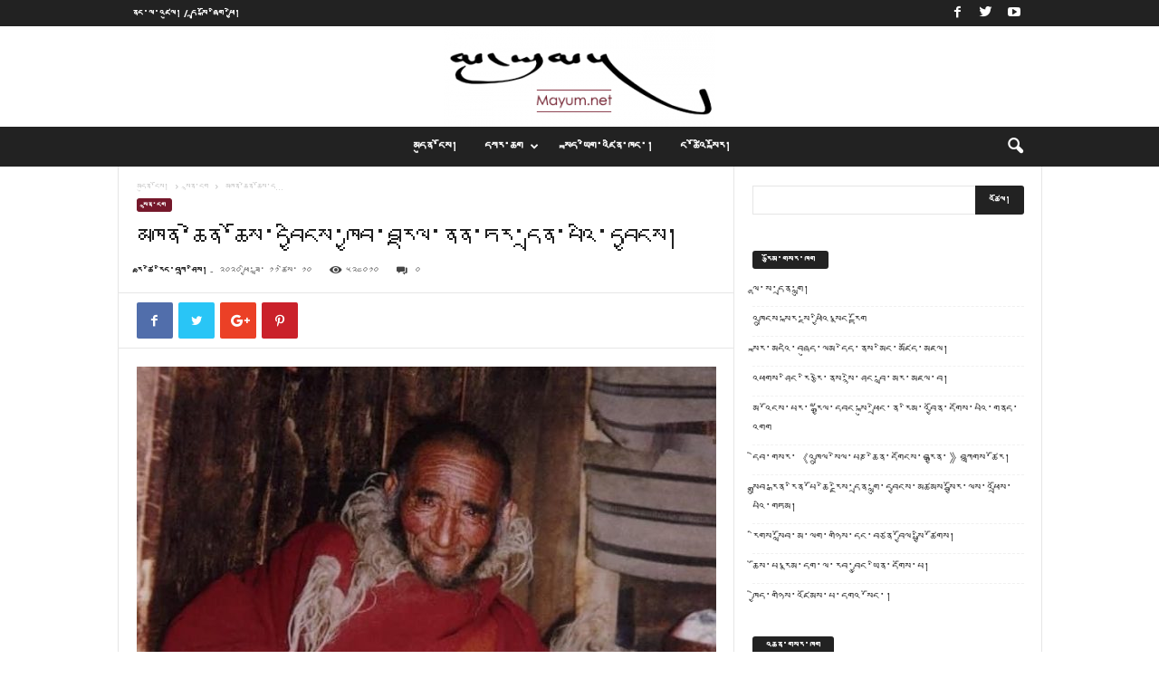

--- FILE ---
content_type: text/html; charset=UTF-8
request_url: http://www.mayum.net/?p=1746
body_size: 91502
content:
<!doctype html >
<!--[if IE 8]>    <html class="ie8" lang="en-AU"> <![endif]-->
<!--[if IE 9]>    <html class="ie9" lang="en-AU"> <![endif]-->
<!--[if gt IE 8]><!--> <html lang="en-AU"> <!--<![endif]-->
<head>
    <title>མཁན་ཆེན་ཆོས་དབྱིངས་ཁྱབ་བརྡལ་ནན་ཏར་དྲན་པའི་དབྱངས། | མ་ཡུམ།</title>
    <meta charset="UTF-8" />
    <meta name="viewport" content="width=device-width, initial-scale=1.0">
    <link rel="pingback" href="http://www.mayum.net/xmlrpc.php" />
    <meta property="og:image" content="http://www.mayum.net/wp-content/uploads/2020/11/Lama1.jpg" /><link rel='dns-prefetch' href='//fonts.googleapis.com' />
<link rel='dns-prefetch' href='//s.w.org' />
<link rel="alternate" type="application/rss+xml" title="མ་ཡུམ། &raquo; Feed" href="http://www.mayum.net/?feed=rss2" />
<link rel="alternate" type="application/rss+xml" title="མ་ཡུམ། &raquo; Comments Feed" href="http://www.mayum.net/?feed=comments-rss2" />
<link rel="alternate" type="application/rss+xml" title="མ་ཡུམ། &raquo; མཁན་ཆེན་ཆོས་དབྱིངས་ཁྱབ་བརྡལ་ནན་ཏར་དྲན་པའི་དབྱངས། Comments Feed" href="http://www.mayum.net/?feed=rss2&#038;p=1746" />
		<script type="text/javascript">
			window._wpemojiSettings = {"baseUrl":"https:\/\/s.w.org\/images\/core\/emoji\/2.3\/72x72\/","ext":".png","svgUrl":"https:\/\/s.w.org\/images\/core\/emoji\/2.3\/svg\/","svgExt":".svg","source":{"concatemoji":"http:\/\/www.mayum.net\/wp-includes\/js\/wp-emoji-release.min.js?ver=4.8.3"}};
			!function(a,b,c){function d(a){var b,c,d,e,f=String.fromCharCode;if(!k||!k.fillText)return!1;switch(k.clearRect(0,0,j.width,j.height),k.textBaseline="top",k.font="600 32px Arial",a){case"flag":return k.fillText(f(55356,56826,55356,56819),0,0),b=j.toDataURL(),k.clearRect(0,0,j.width,j.height),k.fillText(f(55356,56826,8203,55356,56819),0,0),c=j.toDataURL(),b!==c&&(k.clearRect(0,0,j.width,j.height),k.fillText(f(55356,57332,56128,56423,56128,56418,56128,56421,56128,56430,56128,56423,56128,56447),0,0),b=j.toDataURL(),k.clearRect(0,0,j.width,j.height),k.fillText(f(55356,57332,8203,56128,56423,8203,56128,56418,8203,56128,56421,8203,56128,56430,8203,56128,56423,8203,56128,56447),0,0),c=j.toDataURL(),b!==c);case"emoji4":return k.fillText(f(55358,56794,8205,9794,65039),0,0),d=j.toDataURL(),k.clearRect(0,0,j.width,j.height),k.fillText(f(55358,56794,8203,9794,65039),0,0),e=j.toDataURL(),d!==e}return!1}function e(a){var c=b.createElement("script");c.src=a,c.defer=c.type="text/javascript",b.getElementsByTagName("head")[0].appendChild(c)}var f,g,h,i,j=b.createElement("canvas"),k=j.getContext&&j.getContext("2d");for(i=Array("flag","emoji4"),c.supports={everything:!0,everythingExceptFlag:!0},h=0;h<i.length;h++)c.supports[i[h]]=d(i[h]),c.supports.everything=c.supports.everything&&c.supports[i[h]],"flag"!==i[h]&&(c.supports.everythingExceptFlag=c.supports.everythingExceptFlag&&c.supports[i[h]]);c.supports.everythingExceptFlag=c.supports.everythingExceptFlag&&!c.supports.flag,c.DOMReady=!1,c.readyCallback=function(){c.DOMReady=!0},c.supports.everything||(g=function(){c.readyCallback()},b.addEventListener?(b.addEventListener("DOMContentLoaded",g,!1),a.addEventListener("load",g,!1)):(a.attachEvent("onload",g),b.attachEvent("onreadystatechange",function(){"complete"===b.readyState&&c.readyCallback()})),f=c.source||{},f.concatemoji?e(f.concatemoji):f.wpemoji&&f.twemoji&&(e(f.twemoji),e(f.wpemoji)))}(window,document,window._wpemojiSettings);
		</script>
		<style type="text/css">
img.wp-smiley,
img.emoji {
	display: inline !important;
	border: none !important;
	box-shadow: none !important;
	height: 1em !important;
	width: 1em !important;
	margin: 0 .07em !important;
	vertical-align: -0.1em !important;
	background: none !important;
	padding: 0 !important;
}
</style>
<link rel='stylesheet' id='better-recent-comments-css'  href='http://www.mayum.net/wp-content/plugins/better-recent-comments/assets/css/better-recent-comments.min.css?ver=4.8.3' type='text/css' media='all' />
<link rel='stylesheet' id='rs-plugin-settings-css'  href='http://www.mayum.net/wp-content/plugins/revslider/public/assets/css/settings.css?ver=5.4.8' type='text/css' media='all' />
<style id='rs-plugin-settings-inline-css' type='text/css'>
.tp-caption a{color:#ff7302;text-shadow:none;-webkit-transition:all 0.2s ease-out;-moz-transition:all 0.2s ease-out;-o-transition:all 0.2s ease-out;-ms-transition:all 0.2s ease-out}.tp-caption a:hover{color:#ffa902}
</style>
<link rel='stylesheet' id='wpt-twitter-feed-css'  href='http://www.mayum.net/wp-content/plugins/wp-to-twitter/css/twitter-feed.css?ver=4.8.3' type='text/css' media='all' />
<link rel='stylesheet' id='google-fonts-style-css'  href='http://fonts.googleapis.com/css?family=Open+Sans%3A300%2C400%2C600%2C700%7CRoboto+Condensed%3A300%2C300italic%2C400%2C400italic%2C700%2C700italic&#038;ver=4.7' type='text/css' media='all' />
<link rel='stylesheet' id='js_composer_front-css'  href='http://www.mayum.net/wp-content/plugins/js_composer/assets/css/js_composer.min.css?ver=5.6' type='text/css' media='all' />
<link rel='stylesheet' id='td-theme-css'  href='http://www.mayum.net/wp-content/themes/Newsmag/style.css?ver=4.7' type='text/css' media='all' />
<script type='text/javascript'>
/* <![CDATA[ */
var SDT_DATA = {"ajaxurl":"http:\/\/www.mayum.net\/wp-admin\/admin-ajax.php","siteUrl":"http:\/\/www.mayum.net\/","pluginsUrl":"http:\/\/www.mayum.net\/wp-content\/plugins","isAdmin":""};
/* ]]> */
</script>
<script type='text/javascript' src='http://www.mayum.net/wp-includes/js/jquery/jquery.js?ver=1.12.4'></script>
<script type='text/javascript' src='http://www.mayum.net/wp-includes/js/jquery/jquery-migrate.min.js?ver=1.4.1'></script>
<script type='text/javascript' src='http://www.mayum.net/wp-content/plugins/revslider/public/assets/js/jquery.themepunch.tools.min.js?ver=5.4.8'></script>
<script type='text/javascript' src='http://www.mayum.net/wp-content/plugins/revslider/public/assets/js/jquery.themepunch.revolution.min.js?ver=5.4.8'></script>
<link rel='https://api.w.org/' href='http://www.mayum.net/index.php?rest_route=/' />
<link rel="EditURI" type="application/rsd+xml" title="RSD" href="http://www.mayum.net/xmlrpc.php?rsd" />
<link rel="wlwmanifest" type="application/wlwmanifest+xml" href="http://www.mayum.net/wp-includes/wlwmanifest.xml" /> 
<link rel='prev' title='སྲོག་ཆགས་ཀྱི་འཇིག་རྟེན་ལ་ཉུལ་བ། ༡ ཁའོ་ཨ་ལཱ།' href='http://www.mayum.net/?p=1719' />
<link rel='next' title='ལྷད་མེད་ནི་ཁྱོད་ཀྱི་རིན་ཐང་ཡིན།' href='http://www.mayum.net/?p=1753' />
<meta name="generator" content="WordPress 4.8.3" />
<link rel="canonical" href="http://www.mayum.net/?p=1746" />
<link rel='shortlink' href='http://www.mayum.net/?p=1746' />
<link rel="alternate" type="application/json+oembed" href="http://www.mayum.net/index.php?rest_route=%2Foembed%2F1.0%2Fembed&#038;url=http%3A%2F%2Fwww.mayum.net%2F%3Fp%3D1746" />
<link rel="alternate" type="text/xml+oembed" href="http://www.mayum.net/index.php?rest_route=%2Foembed%2F1.0%2Fembed&#038;url=http%3A%2F%2Fwww.mayum.net%2F%3Fp%3D1746&#038;format=xml" />
<!--[if lt IE 9]><script src="http://cdnjs.cloudflare.com/ajax/libs/html5shiv/3.7.3/html5shiv.js"></script><![endif]-->
    		<style type="text/css">.recentcomments a{display:inline !important;padding:0 !important;margin:0 !important;}</style>
		<meta name="generator" content="Powered by WPBakery Page Builder - drag and drop page builder for WordPress."/>
<!--[if lte IE 9]><link rel="stylesheet" type="text/css" href="http://www.mayum.net/wp-content/plugins/js_composer/assets/css/vc_lte_ie9.min.css" media="screen"><![endif]--><meta name="generator" content="Powered by Slider Revolution 5.4.8 - responsive, Mobile-Friendly Slider Plugin for WordPress with comfortable drag and drop interface." />

<!-- JS generated by theme -->

<script>
    
    

	    var tdBlocksArray = []; //here we store all the items for the current page

	    //td_block class - each ajax block uses a object of this class for requests
	    function tdBlock() {
		    this.id = '';
		    this.block_type = 1; //block type id (1-234 etc)
		    this.atts = '';
		    this.td_column_number = '';
		    this.td_current_page = 1; //
		    this.post_count = 0; //from wp
		    this.found_posts = 0; //from wp
		    this.max_num_pages = 0; //from wp
		    this.td_filter_value = ''; //current live filter value
		    this.is_ajax_running = false;
		    this.td_user_action = ''; // load more or infinite loader (used by the animation)
		    this.header_color = '';
		    this.ajax_pagination_infinite_stop = ''; //show load more at page x
	    }


        // td_js_generator - mini detector
        (function(){
            var htmlTag = document.getElementsByTagName("html")[0];

	        if ( navigator.userAgent.indexOf("MSIE 10.0") > -1 ) {
                htmlTag.className += ' ie10';
            }

            if ( !!navigator.userAgent.match(/Trident.*rv\:11\./) ) {
                htmlTag.className += ' ie11';
            }

	        if ( navigator.userAgent.indexOf("Edge") > -1 ) {
                htmlTag.className += ' ieEdge';
            }

            if ( /(iPad|iPhone|iPod)/g.test(navigator.userAgent) ) {
                htmlTag.className += ' td-md-is-ios';
            }

            var user_agent = navigator.userAgent.toLowerCase();
            if ( user_agent.indexOf("android") > -1 ) {
                htmlTag.className += ' td-md-is-android';
            }

            if ( -1 !== navigator.userAgent.indexOf('Mac OS X')  ) {
                htmlTag.className += ' td-md-is-os-x';
            }

            if ( /chrom(e|ium)/.test(navigator.userAgent.toLowerCase()) ) {
               htmlTag.className += ' td-md-is-chrome';
            }

            if ( -1 !== navigator.userAgent.indexOf('Firefox') ) {
                htmlTag.className += ' td-md-is-firefox';
            }

            if ( -1 !== navigator.userAgent.indexOf('Safari') && -1 === navigator.userAgent.indexOf('Chrome') ) {
                htmlTag.className += ' td-md-is-safari';
            }

            if( -1 !== navigator.userAgent.indexOf('IEMobile') ){
                htmlTag.className += ' td-md-is-iemobile';
            }

        })();




        var tdLocalCache = {};

        ( function () {
            "use strict";

            tdLocalCache = {
                data: {},
                remove: function (resource_id) {
                    delete tdLocalCache.data[resource_id];
                },
                exist: function (resource_id) {
                    return tdLocalCache.data.hasOwnProperty(resource_id) && tdLocalCache.data[resource_id] !== null;
                },
                get: function (resource_id) {
                    return tdLocalCache.data[resource_id];
                },
                set: function (resource_id, cachedData) {
                    tdLocalCache.remove(resource_id);
                    tdLocalCache.data[resource_id] = cachedData;
                }
            };
        })();

    
    
var tds_login_sing_in_widget="show";
var td_viewport_interval_list=[{"limitBottom":767,"sidebarWidth":251},{"limitBottom":1023,"sidebarWidth":339}];
var td_animation_stack_effect="type0";
var tds_animation_stack=true;
var td_animation_stack_specific_selectors=".entry-thumb, img";
var td_animation_stack_general_selectors=".td-animation-stack img, .td-animation-stack .entry-thumb, .post img";
var td_ajax_url="http:\/\/www.mayum.net\/wp-admin\/admin-ajax.php?td_theme_name=Newsmag&v=4.7";
var td_get_template_directory_uri="http:\/\/www.mayum.net\/wp-content\/themes\/Newsmag";
var tds_snap_menu="";
var tds_logo_on_sticky="";
var tds_header_style="10";
var td_please_wait="\u0f66\u0f92\u0f74\u0f42\u0f0b\u0f62\u0f7c\u0f42\u0f66\u0f0b\u0f42\u0f53\u0f44\u0f0b\u0f0d";
var td_email_user_pass_incorrect="\u0f66\u0fa4\u0fb1\u0f7c\u0f51\u0f0b\u0f58\u0f72\u0f44\u0f0b\u0f44\u0f58\u0f0b\u0f42\u0f66\u0f44\u0f0b\u0f5a\u0f72\u0f42\u0f0b\u0f60\u0f42\u0fb2\u0f72\u0f42\u0f0b\u0f58\u0f72\u0f0b\u0f60\u0f51\u0f74\u0f42";
var td_email_user_incorrect="\u0f42\u0fb3\u0f7c\u0f42\u0f0b\u0f60\u0f55\u0fb2\u0f72\u0f53\u0f0b\u0f44\u0f58\u0f0b\u0f66\u0fa4\u0fb1\u0f7c\u0f51\u0f0b\u0f58\u0f72\u0f44\u0f0b\u0f60\u0f42\u0fb2\u0f72\u0f42\u0f0b\u0f58\u0f72\u0f0b\u0f60\u0f51\u0f74\u0f42";
var td_email_incorrect="\u0f42\u0fb3\u0f7c\u0f42\u0f0b\u0f60\u0f55\u0fb2\u0f72\u0f53\u0f0b\u0f60\u0f42\u0fb2\u0f72\u0f42\u0f0b\u0f58\u0f72\u0f0b\u0f60\u0f51\u0f74\u0f42";
var tds_more_articles_on_post_enable="";
var tds_more_articles_on_post_time_to_wait="";
var tds_more_articles_on_post_pages_distance_from_top=0;
var tds_theme_color_site_wide="#75182b";
var tds_smart_sidebar="";
var tdThemeName="Newsmag";
var td_magnific_popup_translation_tPrev="Previous (Left arrow key)";
var td_magnific_popup_translation_tNext="Next (Right arrow key)";
var td_magnific_popup_translation_tCounter="%curr% of %total%";
var td_magnific_popup_translation_ajax_tError="The content from %url% could not be loaded.";
var td_magnific_popup_translation_image_tError="The image #%curr% could not be loaded.";
var tdDateNamesI18n={"month_names":["January","February","March","April","May","June","July","August","September","October","November","December"],"month_names_short":["Jan","Feb","Mar","Apr","May","Jun","Jul","Aug","Sep","Oct","Nov","Dec"],"day_names":["Sunday","Monday","Tuesday","Wednesday","Thursday","Friday","Saturday"],"day_names_short":["Sun","Mon","Tue","Wed","Thu","Fri","Sat"]};
var td_ad_background_click_link="";
var td_ad_background_click_target="";
</script>


<!-- Header style compiled by theme -->

<style>
    
.td-header-border:before,
    .td-trending-now-title,
    .td_block_mega_menu .td_mega_menu_sub_cats .cur-sub-cat,
    .td-post-category:hover,
    .td-header-style-2 .td-header-sp-logo,
    .td-next-prev-wrap a:hover i,
    .page-nav .current,
    .widget_calendar tfoot a:hover,
    .td-footer-container .widget_search .wpb_button:hover,
    .td-scroll-up-visible,
    .dropcap,
    .td-category a,
    input[type="submit"]:hover,
    .td-post-small-box a:hover,
    .td-404-sub-sub-title a:hover,
    .td-rating-bar-wrap div,
    .td_top_authors .td-active .td-author-post-count,
    .td_top_authors .td-active .td-author-comments-count,
    .td_smart_list_3 .td-sml3-top-controls i:hover,
    .td_smart_list_3 .td-sml3-bottom-controls i:hover,
    .td_wrapper_video_playlist .td_video_controls_playlist_wrapper,
    .td-read-more a:hover,
    .td-login-wrap .btn,
    .td_display_err,
    .td-header-style-6 .td-top-menu-full,
    #bbpress-forums button:hover,
    #bbpress-forums .bbp-pagination .current,
    .bbp_widget_login .button:hover,
    .header-search-wrap .td-drop-down-search .btn:hover,
    .td-post-text-content .more-link-wrap:hover a,
    #buddypress div.item-list-tabs ul li > a span,
    #buddypress div.item-list-tabs ul li > a:hover span,
    #buddypress input[type=submit]:hover,
    #buddypress a.button:hover span,
    #buddypress div.item-list-tabs ul li.selected a span,
    #buddypress div.item-list-tabs ul li.current a span,
    #buddypress input[type=submit]:focus,
    .td-grid-style-3 .td-big-grid-post .td-module-thumb a:last-child:before,
    .td-grid-style-4 .td-big-grid-post .td-module-thumb a:last-child:before,
    .td-grid-style-5 .td-big-grid-post .td-module-thumb:after,
    .td_category_template_2 .td-category-siblings .td-category a:hover,
    .td-weather-week:before,
    .td-weather-information:before,
     .td_3D_btn,
    .td_shadow_btn,
    .td_default_btn,
    .td_square_btn, 
    .td_outlined_btn:hover {
        background-color: #75182b;
    }

    @media (max-width: 767px) {
        .td-category a.td-current-sub-category {
            background-color: #75182b;
        }
    }

    .woocommerce .onsale,
    .woocommerce .woocommerce a.button:hover,
    .woocommerce-page .woocommerce .button:hover,
    .single-product .product .summary .cart .button:hover,
    .woocommerce .woocommerce .product a.button:hover,
    .woocommerce .product a.button:hover,
    .woocommerce .product #respond input#submit:hover,
    .woocommerce .checkout input#place_order:hover,
    .woocommerce .woocommerce.widget .button:hover,
    .woocommerce .woocommerce-message .button:hover,
    .woocommerce .woocommerce-error .button:hover,
    .woocommerce .woocommerce-info .button:hover,
    .woocommerce.widget .ui-slider .ui-slider-handle,
    .vc_btn-black:hover,
	.wpb_btn-black:hover,
	.item-list-tabs .feed:hover a,
	.td-smart-list-button:hover {
    	background-color: #75182b !important;
    }

    .td-header-sp-top-menu .top-header-menu > .current-menu-item > a,
    .td-header-sp-top-menu .top-header-menu > .current-menu-ancestor > a,
    .td-header-sp-top-menu .top-header-menu > .current-category-ancestor > a,
    .td-header-sp-top-menu .top-header-menu > li > a:hover,
    .td-header-sp-top-menu .top-header-menu > .sfHover > a,
    .top-header-menu ul .current-menu-item > a,
    .top-header-menu ul .current-menu-ancestor > a,
    .top-header-menu ul .current-category-ancestor > a,
    .top-header-menu ul li > a:hover,
    .top-header-menu ul .sfHover > a,
    .sf-menu ul .td-menu-item > a:hover,
    .sf-menu ul .sfHover > a,
    .sf-menu ul .current-menu-ancestor > a,
    .sf-menu ul .current-category-ancestor > a,
    .sf-menu ul .current-menu-item > a,
    .td_module_wrap:hover .entry-title a,
    .td_mod_mega_menu:hover .entry-title a,
    .footer-email-wrap a,
    .widget a:hover,
    .td-footer-container .widget_calendar #today,
    .td-category-pulldown-filter a.td-pulldown-category-filter-link:hover,
    .td-load-more-wrap a:hover,
    .td-post-next-prev-content a:hover,
    .td-author-name a:hover,
    .td-author-url a:hover,
    .td_mod_related_posts:hover .entry-title a,
    .td-search-query,
    .header-search-wrap .td-drop-down-search .result-msg a:hover,
    .td_top_authors .td-active .td-authors-name a,
    .post blockquote p,
    .td-post-content blockquote p,
    .page blockquote p,
    .comment-list cite a:hover,
    .comment-list cite:hover,
    .comment-list .comment-reply-link:hover,
    a,
    .white-menu #td-header-menu .sf-menu > li > a:hover,
    .white-menu #td-header-menu .sf-menu > .current-menu-ancestor > a,
    .white-menu #td-header-menu .sf-menu > .current-menu-item > a,
    .td_quote_on_blocks,
    #bbpress-forums .bbp-forum-freshness a:hover,
    #bbpress-forums .bbp-topic-freshness a:hover,
    #bbpress-forums .bbp-forums-list li a:hover,
    #bbpress-forums .bbp-forum-title:hover,
    #bbpress-forums .bbp-topic-permalink:hover,
    #bbpress-forums .bbp-topic-started-by a:hover,
    #bbpress-forums .bbp-topic-started-in a:hover,
    #bbpress-forums .bbp-body .super-sticky li.bbp-topic-title .bbp-topic-permalink,
    #bbpress-forums .bbp-body .sticky li.bbp-topic-title .bbp-topic-permalink,
    #bbpress-forums #subscription-toggle a:hover,
    #bbpress-forums #favorite-toggle a:hover,
    .woocommerce-account .woocommerce-MyAccount-navigation a:hover,
    .widget_display_replies .bbp-author-name,
    .widget_display_topics .bbp-author-name,
    .archive .widget_archive .current,
    .archive .widget_archive .current a,
    .td-subcategory-header .td-category-siblings .td-subcat-dropdown a.td-current-sub-category,
    .td-subcategory-header .td-category-siblings .td-subcat-dropdown a:hover,
    .td-pulldown-filter-display-option:hover,
    .td-pulldown-filter-display-option .td-pulldown-filter-link:hover,
    .td_normal_slide .td-wrapper-pulldown-filter .td-pulldown-filter-list a:hover,
    #buddypress ul.item-list li div.item-title a:hover,
    .td_block_13 .td-pulldown-filter-list a:hover,
    .td_smart_list_8 .td-smart-list-dropdown-wrap .td-smart-list-button:hover,
    .td_smart_list_8 .td-smart-list-dropdown-wrap .td-smart-list-button:hover i,
    .td-sub-footer-container a:hover,
    .td-instagram-user a,
     .td_outlined_btn {
        color: #75182b;
    }

    .td-mega-menu .wpb_content_element li a:hover,
    .td_login_tab_focus {
        color: #75182b !important;
    }

    .td-next-prev-wrap a:hover i,
    .page-nav .current,
    .widget_tag_cloud a:hover,
    .post .td_quote_box,
    .page .td_quote_box,
    .td-login-panel-title,
    #bbpress-forums .bbp-pagination .current,
    .td_category_template_2 .td-category-siblings .td-category a:hover,
    .page-template-page-pagebuilder-latest .td-instagram-user,
     .td_outlined_btn {
        border-color: #75182b;
    }

    .td_wrapper_video_playlist .td_video_currently_playing:after,
    .item-list-tabs .feed:hover {
        border-color: #75182b !important;
    }
</style>

<!-- Global site tag (gtag.js) - Google Analytics -->
<script async src="https://www.googletagmanager.com/gtag/js?id=UA-122008690-1"></script>
<script>
  window.dataLayer = window.dataLayer || [];
  function gtag(){dataLayer.push(arguments);}
  gtag('js', new Date());

  gtag('config', 'UA-122008690-1');
</script>


<script type="application/ld+json">
    {
        "@context": "http://schema.org",
        "@type": "BreadcrumbList",
        "itemListElement": [
            {
                "@type": "ListItem",
                "position": 1,
                "item": {
                    "@type": "WebSite",
                    "@id": "http://www.mayum.net/",
                    "name": "མདུན་ངོས།"
                }
            },
            {
                "@type": "ListItem",
                "position": 2,
                    "item": {
                    "@type": "WebPage",
                    "@id": "http://www.mayum.net/?cat=10",
                    "name": "སྙན་ངག"
                }
            }
            ,{
                "@type": "ListItem",
                "position": 3,
                    "item": {
                    "@type": "WebPage",
                    "@id": "http://www.mayum.net/?p=1746",
                    "name": "མཁན་ཆེན་ཆོས་ད..."                                
                }
            }    
        ]
    }
</script>
<script type="text/javascript">function setREVStartSize(e){									
						try{ e.c=jQuery(e.c);var i=jQuery(window).width(),t=9999,r=0,n=0,l=0,f=0,s=0,h=0;
							if(e.responsiveLevels&&(jQuery.each(e.responsiveLevels,function(e,f){f>i&&(t=r=f,l=e),i>f&&f>r&&(r=f,n=e)}),t>r&&(l=n)),f=e.gridheight[l]||e.gridheight[0]||e.gridheight,s=e.gridwidth[l]||e.gridwidth[0]||e.gridwidth,h=i/s,h=h>1?1:h,f=Math.round(h*f),"fullscreen"==e.sliderLayout){var u=(e.c.width(),jQuery(window).height());if(void 0!=e.fullScreenOffsetContainer){var c=e.fullScreenOffsetContainer.split(",");if (c) jQuery.each(c,function(e,i){u=jQuery(i).length>0?u-jQuery(i).outerHeight(!0):u}),e.fullScreenOffset.split("%").length>1&&void 0!=e.fullScreenOffset&&e.fullScreenOffset.length>0?u-=jQuery(window).height()*parseInt(e.fullScreenOffset,0)/100:void 0!=e.fullScreenOffset&&e.fullScreenOffset.length>0&&(u-=parseInt(e.fullScreenOffset,0))}f=u}else void 0!=e.minHeight&&f<e.minHeight&&(f=e.minHeight);e.c.closest(".rev_slider_wrapper").css({height:f})					
						}catch(d){console.log("Failure at Presize of Slider:"+d)}						
					};</script>
<noscript><style type="text/css"> .wpb_animate_when_almost_visible { opacity: 1; }</style></noscript></head>

<body class="post-template-default single single-post postid-1746 single-format-standard  global-block-template-1 wpb-js-composer js-comp-ver-5.6 vc_responsive td-animation-stack-type0 td-full-layout" itemscope="itemscope" itemtype="http://schema.org/WebPage">

        <div class="td-scroll-up"><i class="td-icon-menu-up"></i></div>

    <div class="td-menu-background"></div>
<div id="td-mobile-nav">
    <div class="td-mobile-container">
        <!-- mobile menu top section -->
        <div class="td-menu-socials-wrap">
            <!-- socials -->
            <div class="td-menu-socials">
                
        <span class="td-social-icon-wrap">
            <a target="_blank" href="https://www.facebook.com/Mayum-100244984088580/" title="Facebook">
                <i class="td-icon-font td-icon-facebook"></i>
            </a>
        </span>
        <span class="td-social-icon-wrap">
            <a target="_blank" href="https://twitter.com/MayumTibet" title="Twitter">
                <i class="td-icon-font td-icon-twitter"></i>
            </a>
        </span>
        <span class="td-social-icon-wrap">
            <a target="_blank" href="http://www.youtube.com/channel/UC6UZq3YU9YkGeqGScf4fsxg" title="Youtube">
                <i class="td-icon-font td-icon-youtube"></i>
            </a>
        </span>            </div>
            <!-- close button -->
            <div class="td-mobile-close">
                <a href="#"><i class="td-icon-close-mobile"></i></a>
            </div>
        </div>

        <!-- login section -->
                    <div class="td-menu-login-section">
                
    <div class="td-guest-wrap">
        <div class="td-menu-avatar"><div class="td-avatar-container"><img src="http://1.gravatar.com/avatar/?s=80&#038;d=mm&#038;r=g" width="80" height="80" alt="" class="avatar avatar-80 wp-user-avatar wp-user-avatar-80 photo avatar-default" /></div></div>
        <div class="td-menu-login"><a id="login-link-mob">ནང་ལ་འཛུལ།</a> <span></span><a id="register-link-mob">དྲྭ་སྒོ་ཞིག་ཕྱེ།</a></div>
    </div>
            </div>
        
        <!-- menu section -->
        <div class="td-mobile-content">
            <div class="menu-navigation-container"><ul id="menu-navigation" class="td-mobile-main-menu"><li id="menu-item-81" class="menu-item menu-item-type-post_type menu-item-object-page menu-item-home menu-item-first menu-item-81"><a href="http://www.mayum.net/">མདུན་ངོས།</a></li>
<li id="menu-item-464" class="menu-item menu-item-type-custom menu-item-object-custom menu-item-has-children menu-item-464"><a href="#">དཀར་ཆག<i class="td-icon-menu-right td-element-after"></i></a>
<ul  class="sub-menu">
	<li id="menu-item-459" class="menu-item menu-item-type-post_type menu-item-object-page menu-item-459"><a href="http://www.mayum.net/?page_id=181">ལོ་རྒྱུས།</a></li>
	<li id="menu-item-458" class="menu-item menu-item-type-post_type menu-item-object-page menu-item-458"><a href="http://www.mayum.net/?page_id=175">སྤྱི་ཚོགས་གནད་དོན།</a></li>
	<li id="menu-item-89" class="menu-item menu-item-type-post_type menu-item-object-page menu-item-89"><a href="http://www.mayum.net/?page_id=87">མྱོང་བྱང་།</a></li>
	<li id="menu-item-461" class="menu-item menu-item-type-post_type menu-item-object-page menu-item-461"><a href="http://www.mayum.net/?page_id=271">བྱིས་རྩོམ།</a></li>
	<li id="menu-item-711" class="menu-item menu-item-type-post_type menu-item-object-page menu-item-711"><a href="http://www.mayum.net/?page_id=710">རྒྱུན་ཤེས།</a></li>
	<li id="menu-item-883" class="menu-item menu-item-type-post_type menu-item-object-page menu-item-883"><a href="http://www.mayum.net/?page_id=275">སྙན་ངག</a></li>
	<li id="menu-item-1172" class="menu-item menu-item-type-post_type menu-item-object-page menu-item-1172"><a href="http://www.mayum.net/?page_id=715">སྒྲུང་།</a></li>
	<li id="menu-item-887" class="menu-item menu-item-type-post_type menu-item-object-page menu-item-887"><a href="http://www.mayum.net/?page_id=266">བསམ་ཚུལ།</a></li>
	<li id="menu-item-1704" class="menu-item menu-item-type-post_type menu-item-object-page menu-item-1704"><a href="http://www.mayum.net/?page_id=1703">ཏོག་དབྱིབས་གཉན་རིམས།</a></li>
</ul>
</li>
<li id="menu-item-279" class="menu-item menu-item-type-post_type menu-item-object-page menu-item-279"><a href="http://www.mayum.net/?page_id=278">སྐད་ཡིག་འཛིན་ཁང་།</a></li>
<li id="menu-item-462" class="menu-item menu-item-type-post_type menu-item-object-page menu-item-462"><a href="http://www.mayum.net/?page_id=90">ང་ཚོའི་སྐོར།</a></li>
</ul></div>        </div>
    </div>

    <!-- register/login section -->
            <div id="login-form-mobile" class="td-register-section">
            
            <div id="td-login-mob" class="td-login-animation td-login-hide-mob">
            	<!-- close button -->
	            <div class="td-login-close">
	                <a href="#" class="td-back-button"><i class="td-icon-read-down"></i></a>
	                <div class="td-login-title">ནང་ལ་འཛུལ།</div>
	                <!-- close button -->
		            <div class="td-mobile-close">
		                <a href="#"><i class="td-icon-close-mobile"></i></a>
		            </div>
	            </div>
	            <div class="td-login-form-wrap">
	                <div class="td-login-panel-title"><span>དགའ་བསུ་ཞུ།</span>ཁྱེད་ཀྱི་དྲྭ་སྒོའི་ནང་འཛུལ་རོགས།</div>
	                <div class="td_display_err"></div>
	                <div class="td-login-inputs"><input class="td-login-input" type="text" name="login_email" id="login_email-mob" value="" required><label>ཁྱེད་ཀྱི་སྤྱོད་མིང་།</label></div>
	                <div class="td-login-inputs"><input class="td-login-input" type="password" name="login_pass" id="login_pass-mob" value="" required><label>ཁྱེད་ཀྱི་གསང་ཚིག</label></div>
	                <input type="button" name="login_button" id="login_button-mob" class="td-login-button" value="ནང་ལ་འཛུལ།">
	                <div class="td-login-info-text"><a href="#" id="forgot-pass-link-mob">གསང་ཚིག་བརྗེད་སོང་ངམ།</a></div>
	                
	                
                </div>
            </div>

            
            <div id="td-register-mob" class="td-login-animation td-login-hide-mob">
            	<!-- close button -->
	            <div class="td-register-close">
	                <a href="#" class="td-back-button"><i class="td-icon-read-down"></i></a>
	                <div class="td-login-title">དེབ་སྐྱེལ་གནང་།</div>
	                <!-- close button -->
		            <div class="td-mobile-close">
		                <a href="#"><i class="td-icon-close-mobile"></i></a>
		            </div>
	            </div>
            	<div class="td-login-panel-title"><span>དགའ་བསུ་ཞུ།</span>དྲྭ་སྒོ་དེབ་སྐྱེལ་གནང་།</div>
                <div class="td-login-form-wrap">
	                <div class="td_display_err"></div>
	                <div class="td-login-inputs"><input class="td-login-input" type="text" name="register_email" id="register_email-mob" value="" required><label>ཁྱེད་ཀྱི་གློག་འཕྲིན།</label></div>
	                <div class="td-login-inputs"><input class="td-login-input" type="text" name="register_user" id="register_user-mob" value="" required><label>ཁྱེད་ཀྱི་སྤྱོད་མིང་།</label></div>
	                <input type="button" name="register_button" id="register_button-mob" class="td-login-button" value="དེབ་སྐྱེལ་གནང་།">
	                <div class="td-login-info-text">ཁྱེད་ཀྱི་གློག་འཕྲིན་ནང་གསང་ཚིག་ཅིག་བསྐུར་གྱི་རེད།</div>
	                
                </div>
            </div>

            <div id="td-forgot-pass-mob" class="td-login-animation td-login-hide-mob">
                <!-- close button -->
	            <div class="td-forgot-pass-close">
	                <a href="#" class="td-back-button"><i class="td-icon-read-down"></i></a>
	                <div class="td-login-title">གསང་ཚིག་བསྐྱར་གསོ།</div>
	            </div>
	            <div class="td-login-form-wrap">
	                <div class="td-login-panel-title">ཁྱེད་ཀྱི་གསང་ཚིག་བསྐྱར་གསོ་གནང་།</div>
	                <div class="td_display_err"></div>
	                <div class="td-login-inputs"><input class="td-login-input" type="text" name="forgot_email" id="forgot_email-mob" value="" required><label>ཁྱེད་ཀྱི་གློག་འཕྲིན།</label></div>
	                <input type="button" name="forgot_button" id="forgot_button-mob" class="td-login-button" value="Send My Pass">
                </div>
            </div>
        </div>
    </div>    <div class="td-search-background"></div>
<div class="td-search-wrap-mob">
	<div class="td-drop-down-search" aria-labelledby="td-header-search-button">
		<form method="get" class="td-search-form" action="http://www.mayum.net/">
			<!-- close button -->
			<div class="td-search-close">
				<a href="#"><i class="td-icon-close-mobile"></i></a>
			</div>
			<div role="search" class="td-search-input">
				<span>འཚོལ།</span>
				<input id="td-header-search-mob" type="text" value="" name="s" autocomplete="off" />
			</div>
		</form>
		<div id="td-aj-search-mob"></div>
	</div>
</div>

    <div id="td-outer-wrap">
    
        <div class="td-outer-container">
        
            <!--
Header style 10
-->

<div class="td-header-wrap td-header-style-10">
	<div class="td-top-menu-full">
        <div class="td-header-row td-header-top-menu td-make-full">
		    
    <div class="td-top-bar-container top-bar-style-1">
        <div class="td-header-sp-top-menu">

    <ul class="top-header-menu td_ul_login"><li class="menu-item"><a class="td-login-modal-js menu-item" href="#login-form" data-effect="mpf-td-login-effect">ནང་ལ་འཛུལ། / དྲྭ་སྒོ་ཞིག་ཕྱེ།</a></li></ul></div>            <div class="td-header-sp-top-widget">
        
        <span class="td-social-icon-wrap">
            <a target="_blank" href="https://www.facebook.com/Mayum-100244984088580/" title="Facebook">
                <i class="td-icon-font td-icon-facebook"></i>
            </a>
        </span>
        <span class="td-social-icon-wrap">
            <a target="_blank" href="https://twitter.com/MayumTibet" title="Twitter">
                <i class="td-icon-font td-icon-twitter"></i>
            </a>
        </span>
        <span class="td-social-icon-wrap">
            <a target="_blank" href="http://www.youtube.com/channel/UC6UZq3YU9YkGeqGScf4fsxg" title="Youtube">
                <i class="td-icon-font td-icon-youtube"></i>
            </a>
        </span>    </div>
        </div>

<!-- LOGIN MODAL -->

                <div  id="login-form" class="white-popup-block mfp-hide mfp-with-anim">
                    <div class="td-login-wrap">
                        <a href="#" class="td-back-button"><i class="td-icon-modal-back"></i></a>
                        <div id="td-login-div" class="td-login-form-div td-display-block">
                            <div class="td-login-panel-title">ནང་ལ་འཛུལ།</div>
                            <div class="td-login-panel-descr">དགའ་བསུ་ཞུ། ཁྱེད་ཀྱི་དྲྭ་སྒོའི་ནང་འཛུལ་རོགས།</div>
                            <div class="td_display_err"></div>
                            <div class="td-login-inputs"><input class="td-login-input" type="text" name="login_email" id="login_email" value="" required><label>ཁྱེད་ཀྱི་སྤྱོད་མིང་།</label></div>
	                        <div class="td-login-inputs"><input class="td-login-input" type="password" name="login_pass" id="login_pass" value="" required><label>ཁྱེད་ཀྱི་གསང་ཚིག</label></div>
                            <input type="button" name="login_button" id="login_button" class="wpb_button btn td-login-button" value="ནང་འཛུལ།">
                            <div class="td-login-info-text"><a href="#" id="forgot-pass-link">གསང་ཚིག་བརྗེད་སོང་ངམ། རོགས་རམ་བཞེས།</a></div>
                            <a id="register-link">དྲྭ་སྒོ་ཞིག་ཕྱེ།</a>
                            
                        </div>

                        
                <div id="td-register-div" class="td-login-form-div td-display-none">
                    <div class="td-login-panel-title">དྲྭ་སྒོ་ཞིག་ཕྱེ།</div>
                    <div class="td-login-panel-descr">དགའ་བསུ་ཞུ། དྲྭ་སྒོ་དེབ་སྐྱེལ་གནང་།</div>
                    <div class="td_display_err"></div>
                    <div class="td-login-inputs"><input class="td-login-input" type="text" name="register_email" id="register_email" value="" required><label>ཁྱེད་ཀྱི་གློག་འཕྲིན།</label></div>
                    <div class="td-login-inputs"><input class="td-login-input" type="text" name="register_user" id="register_user" value="" required><label>ཁྱེད་ཀྱི་སྤྱོད་མིང་།</label></div>
                    <input type="button" name="register_button" id="register_button" class="wpb_button btn td-login-button" value="དེབ་སྐྱེལ་གནང་།">
                    <div class="td-login-info-text">ཁྱེད་ཀྱི་གློག་འཕྲིན་ནང་གསང་ཚིག་ཅིག་བསྐུར་གྱི་རེད།</div>
                    
                </div>

                         <div id="td-forgot-pass-div" class="td-login-form-div td-display-none">
                            <div class="td-login-panel-title">གསང་ཚིག་བསྐྱར་གསོ།</div>
                            <div class="td-login-panel-descr">ཁྱེད་ཀྱི་གསང་ཚིག་བསྐྱར་གསོ་གནང་།</div>
                            <div class="td_display_err"></div>
                            <div class="td-login-inputs"><input class="td-login-input" type="text" name="forgot_email" id="forgot_email" value="" required><label>ཁྱེད་ཀྱི་གློག་འཕྲིན།</label></div>
                            <input type="button" name="forgot_button" id="forgot_button" class="wpb_button btn td-login-button" value="ངའི་གསང་ཚིག་བསྐུར།">
                            <div class="td-login-info-text">ཁྱེད་ཀྱི་གློག་འཕྲིན་ནང་གསང་ཚིག་ཅིག་བསྐུར་གྱི་རེད།</div>
                        </div>
                    </div>
                </div>
                	    </div>
	</div>

	<div class="td-header-row td-header-header ">
		<div class="td-header-text-logo">
				<a class="td-main-logo" href="http://www.mayum.net/">
		<img class="td-retina-data"  data-retina="/wp-content/uploads/2017/11/mayumlogoret-300x99.png" src="/wp-content/uploads/2017/11/mayumlogo-300x111.png" alt="མ་ཡུམ།"/>
		<span class="td-visual-hidden">མ་ཡུམ།</span>
	</a>
			</div>
	</div>

    <div class="td-header-menu-wrap">
        <div class="td-header-row td-header-main-menu">
            <div class="td-make-full">
                <div id="td-header-menu" role="navigation">
    <div id="td-top-mobile-toggle"><a href="#"><i class="td-icon-font td-icon-mobile"></i></a></div>
    <div class="td-main-menu-logo td-logo-in-header">
            <a  class="td-main-logo" href="http://www.mayum.net/">
        <img class="td-retina-data" data-retina="/wp-content/uploads/2017/11/mayumlogoret-300x99.png" src="/wp-content/uploads/2017/11/mayumlogo-300x111.png" alt="མ་ཡུམ།"/>
    </a>
        </div>
    <div class="menu-navigation-container"><ul id="menu-navigation-1" class="sf-menu"><li class="menu-item menu-item-type-post_type menu-item-object-page menu-item-home menu-item-first td-menu-item td-normal-menu menu-item-81"><a href="http://www.mayum.net/">མདུན་ངོས།</a></li>
<li class="menu-item menu-item-type-custom menu-item-object-custom menu-item-has-children td-menu-item td-normal-menu menu-item-464"><a href="#">དཀར་ཆག</a>
<ul  class="sub-menu">
	<li class="menu-item menu-item-type-post_type menu-item-object-page td-menu-item td-normal-menu menu-item-459"><a href="http://www.mayum.net/?page_id=181">ལོ་རྒྱུས།</a></li>
	<li class="menu-item menu-item-type-post_type menu-item-object-page td-menu-item td-normal-menu menu-item-458"><a href="http://www.mayum.net/?page_id=175">སྤྱི་ཚོགས་གནད་དོན།</a></li>
	<li class="menu-item menu-item-type-post_type menu-item-object-page td-menu-item td-normal-menu menu-item-89"><a href="http://www.mayum.net/?page_id=87">མྱོང་བྱང་།</a></li>
	<li class="menu-item menu-item-type-post_type menu-item-object-page td-menu-item td-normal-menu menu-item-461"><a href="http://www.mayum.net/?page_id=271">བྱིས་རྩོམ།</a></li>
	<li class="menu-item menu-item-type-post_type menu-item-object-page td-menu-item td-normal-menu menu-item-711"><a href="http://www.mayum.net/?page_id=710">རྒྱུན་ཤེས།</a></li>
	<li class="menu-item menu-item-type-post_type menu-item-object-page td-menu-item td-normal-menu menu-item-883"><a href="http://www.mayum.net/?page_id=275">སྙན་ངག</a></li>
	<li class="menu-item menu-item-type-post_type menu-item-object-page td-menu-item td-normal-menu menu-item-1172"><a href="http://www.mayum.net/?page_id=715">སྒྲུང་།</a></li>
	<li class="menu-item menu-item-type-post_type menu-item-object-page td-menu-item td-normal-menu menu-item-887"><a href="http://www.mayum.net/?page_id=266">བསམ་ཚུལ།</a></li>
	<li class="menu-item menu-item-type-post_type menu-item-object-page td-menu-item td-normal-menu menu-item-1704"><a href="http://www.mayum.net/?page_id=1703">ཏོག་དབྱིབས་གཉན་རིམས།</a></li>
</ul>
</li>
<li class="menu-item menu-item-type-post_type menu-item-object-page td-menu-item td-normal-menu menu-item-279"><a href="http://www.mayum.net/?page_id=278">སྐད་ཡིག་འཛིན་ཁང་།</a></li>
<li class="menu-item menu-item-type-post_type menu-item-object-page td-menu-item td-normal-menu menu-item-462"><a href="http://www.mayum.net/?page_id=90">ང་ཚོའི་སྐོར།</a></li>
</ul></div></div>

<div class="td-search-wrapper">
    <div id="td-top-search">
        <!-- Search -->
        <div class="header-search-wrap">
            <div class="dropdown header-search">
                <a id="td-header-search-button" href="#" role="button" class="dropdown-toggle " data-toggle="dropdown"><i class="td-icon-search"></i></a>
                <a id="td-header-search-button-mob" href="#" role="button" class="dropdown-toggle " data-toggle="dropdown"><i class="td-icon-search"></i></a>
            </div>
        </div>
    </div>
</div>

<div class="header-search-wrap">
	<div class="dropdown header-search">
		<div class="td-drop-down-search" aria-labelledby="td-header-search-button">
			<form method="get" class="td-search-form" action="http://www.mayum.net/">
				<div role="search" class="td-head-form-search-wrap">
					<input class="needsclick" id="td-header-search" type="text" value="" name="s" autocomplete="off" /><input class="wpb_button wpb_btn-inverse btn" type="submit" id="td-header-search-top" value="འཚོལ།" />
				</div>
			</form>
			<div id="td-aj-search"></div>
		</div>
	</div>
</div>            </div>
        </div>
    </div>

	<div class="td-header-container">
		<div class="td-header-row">
			<div class="td-header-sp-rec">
				
<div class="td-header-ad-wrap  td-ad">
    

</div>			</div>
		</div>
	</div>
</div>
    <div class="td-container td-post-template-default">
        <div class="td-container-border">
            <div class="td-pb-row">
                                            <div class="td-pb-span8 td-main-content" role="main">
                                <div class="td-ss-main-content">
                                    

    <article id="post-1746" class="post-1746 post type-post status-publish format-standard has-post-thumbnail hentry category-poetry" itemscope itemtype="http://schema.org/Article">
        <div class="td-post-header td-pb-padding-side">
            <div class="entry-crumbs"><span><a title="" class="entry-crumb" href="http://www.mayum.net/">མདུན་ངོས།</a></span> <i class="td-icon-right td-bread-sep"></i> <span><a title="View all posts in སྙན་ངག" class="entry-crumb" href="http://www.mayum.net/?cat=10">སྙན་ངག</a></span> <i class="td-icon-right td-bread-sep td-bred-no-url-last"></i> <span class="td-bred-no-url-last">མཁན་ཆེན་ཆོས་ད...</span></div>
            <ul class="td-category"><li class="entry-category"><a  href="http://www.mayum.net/?cat=10">སྙན་ངག</a></li></ul>
            <header>
                <h1 class="entry-title">མཁན་ཆེན་ཆོས་དབྱིངས་ཁྱབ་བརྡལ་ནན་ཏར་དྲན་པའི་དབྱངས།</h1>

                

                <div class="meta-info">

                    <div class="td-post-author-name"><div class="td-author-by"> </div> <a href="http://www.mayum.net/?author=36">རྫ་ཚེ་རིང་བཀྲ་ཤིས།</a><div class="td-author-line"> - </div> </div>                    <span class="td-post-date"><time class="entry-date updated td-module-date" datetime="" >༢༠༢༠ ཕྱི་ཟླ་ ༡༡ ཚེས་  ༡༠</time></span>                    <div class="td-post-views"><i class="td-icon-views"></i><span class="td-nr-views-1746">༥༢༤༠༡༠</span></div>                    <div class="td-post-comments"><a href="http://www.mayum.net/?p=1746#comments"><i class="td-icon-comments"></i>༠</a></div>                </div>
            </header>


        </div>

        <div class="td-post-sharing-top td-pb-padding-side"><div id="td_social_sharing_article_top" class="td-post-sharing td-ps-bg td-ps-notext td-post-sharing-style1 "><div class="td-post-sharing-visible"><a class="td-social-sharing-button td-social-sharing-button-js td-social-network td-social-facebook" href="https://www.facebook.com/sharer.php?u=http%3A%2F%2Fwww.mayum.net%2F%3Fp%3D1746">
                                        <div class="td-social-but-icon"><i class="td-icon-facebook"></i></div>
                                        <div class="td-social-but-text">Facebook</div>
                                    </a><a class="td-social-sharing-button td-social-sharing-button-js td-social-network td-social-twitter" href="https://twitter.com/intent/tweet?text=%E0%BD%98%E0%BD%81%E0%BD%93%E0%BC%8B%E0%BD%86%E0%BD%BA%E0%BD%93%E0%BC%8B%E0%BD%86%E0%BD%BC%E0%BD%A6%E0%BC%8B%E0%BD%91%E0%BD%96%E0%BE%B1%E0%BD%B2%E0%BD%84%E0%BD%A6%E0%BC%8B%E0%BD%81%E0%BE%B1%E0%BD%96%E0%BC%8B%E0%BD%96%E0%BD%A2%E0%BE%A1%E0%BD%A3%E0%BC%8B%E0%BD%93%E0%BD%93%E0%BC%8B%E0%BD%8F%E0%BD%A2%E0%BC%8B%E0%BD%91%E0%BE%B2%E0%BD%93%E0%BC%8B%E0%BD%94%E0%BD%A0%E0%BD%B2%E0%BC%8B%E0%BD%91%E0%BD%96%E0%BE%B1%E0%BD%84%E0%BD%A6%E0%BC%8D&url=http%3A%2F%2Fwww.mayum.net%2F%3Fp%3D1746&via=mayum">
                                        <div class="td-social-but-icon"><i class="td-icon-twitter"></i></div>
                                        <div class="td-social-but-text">Twitter</div>
                                    </a><a class="td-social-sharing-button td-social-sharing-button-js td-social-network td-social-googleplus" href="https://plus.google.com/share?url=http://www.mayum.net/?p=1746">
                                        <div class="td-social-but-icon"><i class="td-icon-googleplus"></i></div>
                                        <div class="td-social-but-text">Google+</div>
                                    </a><a class="td-social-sharing-button td-social-sharing-button-js td-social-network td-social-pinterest" href="https://pinterest.com/pin/create/button/?url=http://www.mayum.net/?p=1746&amp;media=http://www.mayum.net/wp-content/uploads/2020/11/Lama1.jpg&description=%E0%BD%98%E0%BD%81%E0%BD%93%E0%BC%8B%E0%BD%86%E0%BD%BA%E0%BD%93%E0%BC%8B%E0%BD%86%E0%BD%BC%E0%BD%A6%E0%BC%8B%E0%BD%91%E0%BD%96%E0%BE%B1%E0%BD%B2%E0%BD%84%E0%BD%A6%E0%BC%8B%E0%BD%81%E0%BE%B1%E0%BD%96%E0%BC%8B%E0%BD%96%E0%BD%A2%E0%BE%A1%E0%BD%A3%E0%BC%8B%E0%BD%93%E0%BD%93%E0%BC%8B%E0%BD%8F%E0%BD%A2%E0%BC%8B%E0%BD%91%E0%BE%B2%E0%BD%93%E0%BC%8B%E0%BD%94%E0%BD%A0%E0%BD%B2%E0%BC%8B%E0%BD%91%E0%BD%96%E0%BE%B1%E0%BD%84%E0%BD%A6%E0%BC%8D">
                                        <div class="td-social-but-icon"><i class="td-icon-pinterest"></i></div>
                                        <div class="td-social-but-text">Pinterest</div>
                                    </a><a class="td-social-sharing-button td-social-sharing-button-js td-social-network td-social-whatsapp" href="whatsapp://send?text=མཁན་ཆེན་ཆོས་དབྱིངས་ཁྱབ་བརྡལ་ནན་ཏར་དྲན་པའི་དབྱངས། %0A%0A http://www.mayum.net/?p=1746">
                                        <div class="td-social-but-icon"><i class="td-icon-whatsapp"></i></div>
                                        <div class="td-social-but-text">WhatsApp</div>
                                    </a></div><div class="td-social-sharing-hidden"><ul class="td-pulldown-filter-list"></ul><a class="td-social-sharing-button td-social-handler td-social-expand-tabs" href="#" data-block-uid="td_social_sharing_article_top">
                                    <div class="td-social-but-icon"><i class="td-icon-plus td-social-expand-tabs-icon"></i></div>
                                </a></div></div></div>

        <div class="td-post-content td-pb-padding-side">

        <div class="td-post-featured-image"><a href="http://www.mayum.net/wp-content/uploads/2020/11/Lama1.jpg" data-caption=""><img width="640" height="655" class="entry-thumb td-modal-image" src="http://www.mayum.net/wp-content/uploads/2020/11/Lama1-640x655.jpg" srcset="http://www.mayum.net/wp-content/uploads/2020/11/Lama1-640x655.jpg 640w, http://www.mayum.net/wp-content/uploads/2020/11/Lama1-293x300.jpg 293w, http://www.mayum.net/wp-content/uploads/2020/11/Lama1-411x420.jpg 411w, http://www.mayum.net/wp-content/uploads/2020/11/Lama1.jpg 652w" sizes="(max-width: 640px) 100vw, 640px" alt="" title="Lama1"/></a></div>
        <h4 style="text-align: right">རྫ་ཚེ་རིང་བཀྲ་ཤིས།</h4>
<h4>བླ་མ་ལ་ཕྱག་འཚལ་ལོ།།<br />
༡༽ ཚེ་འདིར་བདག་གི་མགོན་དུ་གྱུར་པ་ཞིག །<br />
རོང་ཟོམ་ཆེན་པོ་ཡིན་ནམ་སྙམ་པ་ཞིག །<br />
ཆོས་དབྱིངས་ཁྱབ་བརྡལ་ཞེས་པའི་བླ་མ་ཞིག །<br />
དྲན་པའི་ངོགས་ནས་འོད་དུ་འཚེར་བ་ཞིག །</h4>
<h4>༢༽ སྙིགས་ལྔའི་མུན་ནག་དཀྲིགས་པའི་སྤྲིན་རུམ་ཞིག །<br />
ཁྱོད་སྐུ་བསོད་ནམས་གློག་གི་འགྱུ་བ་ཞིག །<br />
མི་ཡི་ཡུལ་འདིར་ལོ་འཁོར་བརྒྱ་ཕྲག་ཅིག །<br />
དེ་རིང་འདི་ན་ནན་ཏར་དྲན་པ་ཞིག །</h4>
<p><span id="more-1746"></span></p>
<h4>༣༽ གསེར་ཆུ་སྔོན་མོའི་འགྲམ་གྱི་རི་འདབས་ཤིག །<br />
གྲོང་དགོན་གང་ཡང་མིན་པའི་སྤྲང་སྒར་ཞིག །<br />
སྙན་པ་རིང་དུ་འཕུར་བའི་གདན་ས་ཞིག །<br />
ལི་མདོ་ཞེས་པ་དོན་གྱི་ཆོས་གྲྭ་ཞིག །</h4>
<h4>༤༽ ར་བ་སབ་མོས་བསྐོར་བའི་ཁང་ཆུང་ཞིག །<br />
རེ་ཕྱར་རྙིང་པས་གཡོགས་པའི་ཕྱི་ཐུམ་ཞིག །<br />
འདོམ་གང་གྲུ་བཞི་ཁོ་ནའི་ནང་ཤོངས་ཤིག །<br />
བྲག་དཀར་རྟ་སོ་ལྟ་བུའི་བཞུགས་གནས་ཤིག །</h4>
<h4>༥༽ ཆུ་རྫ་གཅིག་པུ་སྐྱོན་སའི་ཁེར་ཐབ་ཅིག །<br />
བལ་སྟན་སྐྱ་ཡུག་ཙམ་གྱི་མལ་ཆས་ཤིག །<br />
རྩམ་ཁུག་ལག་མགོ་ཙམ་གྱི་གྲོ་རྟེན་ཞིག །<br />
མི་ལ་རས་པ་ལྟ་བུའི་བཞུགས་སྟངས་ཤིག །</h4>
<h4>༦༽ མཆོད་ཁྲི་རྟེན་གསུམ་མེད་པའི་སྔས་མགོ་ཞིག །<br />
དཔེ་ཆ་ཡིག་རིགས་མེད་པའི་མདུན་ཅོག་ཅིག །<br />
མཁོ་ཆས་ཉེར་སྤྱད་མེད་པའི་གཟིམ་མལ་ཞིག །<br />
བྱ་བ་དགུ་ཕྲུགས་བཏང་བའི་རྣལ་འབྱོར་ཞིག །</h4>
<h4>༧༽ ཤིང་ཆག་བཙན་གྱིས་བསྒྲིགས་པའི་འགེབ་ཞབས་ཤིག །<br />
འབོལ་གདན་གྲུམ་ཙེས་དབེན་པའི་པང་གཅལ་ཞིག །<br />
གྲལ་དང་གོ་རིམ་མེད་པའི་འདུག་སྟངས་ཤིག །<br />
བླ་སློབ་མཉམ་དུ་འཛོམས་སའི་ཉི་ལྡིང་ཞིག །</h4>
<h4>༨༽ བ་ཕྱུགས་ལྷས་མལ་འདྲ་བའི་ཚོགས་ཁང་ཞིག །<br />
གཅིག་ཐོག་གཅིག་འདུག་ཙམ་གྱི་འཚང་ཁ་ཞིག །<br />
ཉིན་གཅིག་མཚམས་འཇོག་མེད་པའི་ཆོས་ཁྲིད་ཅིག །<br />
དགའ་དད་དུང་གསུམ་འདྲེས་པའི་ཁོར་ཡུག་ཅིག །</h4>
<h4>༩༽ བཅའ་ཡིག་ལག་མཐིལ་ཙམ་ཡང་མེད་ས་ཞིག །<br />
ལམ་དང་ལུགས་སྲོལ་ལག་ལེན་ཉུང་ས་ཞིག །<br />
དད་དང་བརྩེ་བ་ཁོ་ནས་འདུན་ས་ཞིག །<br />
འདོད་ཆུང་ཆོག་ཤེས་གལ་ལ་འཛུགས་ས་ཞིག །</h4>
<h4>༡༠༽ དེང་རབས་འདུ་འཛི་ཡེ་ནས་མེད་ས་ཞིག །<br />
མཐོ་དམན་དྲག་ཞན་ཁ་མདོག་གཅིག་ས་ཞིག །<br />
ཐོས་བསམ་ཉམས་ལེན་སྦྲགས་མར་བྱེད་ས་ཞིག །<br />
ཞི་བའི་དྲང་སྲོང་དགྱེས་པའི་ནགས་འདབས་ཤིག །</h4>
<h4>༡༡༽ བཤད་ན་ཕལ་ཆེར་ལྷ་སྒྲུང་འདྲ་བ་ཞིག །<br />
མཇལ་ན་དངོས་གནས་ཡིད་དབང་འཕྲོག་པ་ཞིག །<br />
ཕྱིན་ན་དོན་གྱི་ཆོས་ངོ་འཕྲོད་ས་ཞིག །<br />
བསམ་ན་བརྗེད་ཐབས་མེད་པའི་དག་ཞིང་ཞིག །</h4>
<h4>༡༢༽ དྲང་སྲོང་གསོན་པོ་ལྟ་བུའི་བླ་མ་ཞིག །<br />
དད་དམ་གཡོ་བ་མེད་པའི་སློབ་མ་ཞིག །<br />
ཐུགས་ཡིད་འོ་ཆུ་འདྲེས་པའི་སྤྲོ་སྣང་ཞིག །<br />
དེ་ལས་སྐྱིད་རྒྱུ་མེད་པའི་མི་ཚེ་ཞིག །</h4>
<h4>༡༣༽ ཡང་དར་རྒྱལ་བསྟན་སྤེལ་བའི་ཉིན་བྱེད་ཅིག །<br />
དུས་འདིར་དངོས་སུ་བྱོན་པའི་བླ་མ་ཞིག །<br />
ཡ་མཚན་དངོས་བྱུང་ལྟ་བུའི་ཆོས་པ་ཞིག །<br />
མི་ཡི་ཟོལ་དུ་སྣང་བའི་དགེ་སྦྱོང་ཞིག །</h4>
<h4>༡༤༽ མགོ་ན་དཔོན་པོ་མེད་པའི་རྒྱལ་པོ་ཞིག །<br />
འོག་ན་གཡོག་པོ་མེད་པའི་ཁེར་འདུག་ཅིག །<br />
རེ་དོགས་གཏིང་ནས་ཟད་པའི་གུ་ཡངས་ཤིག །<br />
དངུལ་ཆུ་དཀར་མོ་ལྟ་བུའི་ཡན་གར་ཞིག །</h4>
<h4>༡༥༽ སུ་ཡི་ཁ་ལ་མི་ཉན་འཁྱོགས་པོ་ཞིག །<br />
གང་གི་ཡིད་ལ་མི་བསྟུན་དྲང་མོ་ཞིག །<br />
མི་གཤིས་གསེར་ལྟར་བཟང་བའི་མཛངས་པ་ཞིག །<br />
སླར་ཡང་འབྱོན་པར་དཀའ་བའི་དམ་པ་ཞིག །</h4>
<h4>༡༦༽ འགྲོ་འདུག་མི་མང་གཅིག་ཏུ་སྡོད་པ་ཞིག །<br />
བྱ་བྱེད་མི་མང་ཆོས་ལ་ཐིམ་པ་ཞིག །<br />
རེ་དོགས་མི་མང་ཡོད་ཚད་བཞག་པ་ཞིག །<br />
ཞེན་ལོག་སྙིང་ལ་ཤར་བའི་སྒོམ་ཆེན་ཞིག །</h4>
<h4>༡༧༽ ཆོས་བརྒྱད་ལྷ་ཡི་ཡུལ་ཁམས་དཀྲུགས་པ་ཞིག །<br />
ཞེན་འཛིན་བྲག་རིའི་དཔུང་ཚོགས་བསྒྱེལ་པ་ཞིག །<br />
འཁོར་འདས་སྒྱུ་མའི་མཐུད་མཚམས་བཅད་པ་ཞིག །<br />
མཁའ་མཉམ་ཇོ་རུ་ལྟ་བུའི་བྲ་ཚག་ཅིག །</h4>
<h4>༡༨༽ གྲུབ་མཐའ་འཛིན་ན་མཁས་པར་གྲགས་པ་ཞིག ། །<br />
བླང་དོར་འཆད་ན་ཆོས་པར་གྲུབ་པ་ཞིག །<br />
གདམས་ངག་སྟོན་ན་བླ་མར་ངེས་པ་ཞིག །<br />
རྡོ་རྗེའི་གསུང་དང་ལྡན་པའི་སློབ་དཔོན་ཞིག །</h4>
<h4>༡༩༽ རོང་ཀློང་གཉིས་ཀྱི་དགོངས་སྤྱོད་བསྙེགས་པ་ཞིག །<br />
འཇུ་བོད་གཉིས་ཀྱི་ཁྱིམ་ཤུལ་ཟིན་པ་ཞིག །<br />
དཔལ་དགེ་རྒྱལ་པོའི་ཐུགས་བློ་བདེ་བ་ཞིག །<br />
རྙིང་བསྟན་འདི་ལ་ཚད་མར་གྱུར་པ་ཞིག །</h4>
<h4>༢༠༽ འབྲོམ་སྟོན་ཆེན་པོ་ལྟ་བུའི་ཚད་ཐུབ་ཅིག །<br />
མི་ལ་རས་པ་ལྟ་བུའི་སྒྲུབ་ཚུགས་ཤིག །<br />
ཨ་བུ་དཔལ་དགེ་ལྟ་བུའི་མང་བཀུར་ཞིག །<br />
དུས་རབས་ཉི་ཤུའི་ཆོས་པའི་མཚོན་རྟགས་ཤིག །</h4>
<h4>༢༡༽ རོང་ཟོམ་རོང་ཟོམ་ཟེར་ནས་འབོད་མི་ཞིག །<br />
ཆོས་བརྒྱད་ཆོས་བརྒྱད་ཟེར་ནས་བཀྱོན་མི་ཞིག །<br />
བཀའ་བཀྱོན་ཀུ་རེ་སྦྲེལ་ནས་གསུང་མི་ཞིག །<br />
སུ་ལ་བསྡིགས་ཀྱང་སུ་ཡིས་བཀུར་མི་ཞིག །</h4>
<h4>༢༢༽ མཐོན་པོའི་མི་ལ་བཀའ་བཀྱོན་ཚ་བ་ཞིག །<br />
ཨ་སྐྱོའི་བུ་ལ་ཕྱི་ཐག་རིང་བ་ཞིག །<br />
རང་འདོད་འཛིན་འཁྲིས་ཡེ་ནས་མེད་པ་ཞིག །<br />
རེ་དོགས་སྙེམས་བྱེད་གཏན་ནས་སྤངས་པ་ཞིག །</h4>
<h4>༢༣༽ ཚེས་བཅུའི་དུས་མཆོད་རྒྱུན་དུ་འཛིན་པ་ཞིག །<br />
འཕྲལ་རྫས་གང་ཡོད་ཚོགས་སུ་བསྔོ་བ་ཞིག །<br />
གུ་རུ་ཡབ་ཡུམ་ཐུགས་ལ་བསྲེལ་བ་ཞིག །<br />
དོན་ལ་པདྨའི་ཕོ་ཉར་ངེས་པ་ཞིག །</h4>
<h4>༢༤༽ མཆོག་གསུམ་བླ་མར་གསོལ་བ་འདེབས་པ་ཞིག །<br />
ལས་འབྲས་སྡོམ་གསུམ་སྤང་བླང་ཞིབ་པ་ཞིག །<br />
སྣང་སྟོང་ཟུང་འཇུག་རིག་ངོ་སྐྱོང་བ་ཞིག །<br />
ལྟ་སྤྱོད་མི་འགལ་ལམ་དུ་འཁྱེར་བ་ཞིག །</h4>
<h4>༢༥༽ ཐེག་མཆོག་བདུད་རྩིའི་དགའ་སྟོན་འབྱེད་པ་ཞིག །<br />
ཆོས་ཁྲིད་གསུང་འཕྲོར་ཞིང་ལ་གཤེགས་པ་ཞིག །<br />
དོན་གྱི་འདས་རྟགས་བཞག་ནས་ཕྱིན་པ་ཞིག །<br />
སྲིད་ཞི་གཉིས་མེད་བཙན་ས་ཟིན་པ་ཞིག །</h4>
<h4>༢༦༽ རིང་པའི་ས་ནས་མང་པོས་བསྔགས་པ་ཞིག །<br />
ཉེ་བའི་དྲུང་ནས་ཀུན་གྱིས་བཏུད་པ་ཞིག །<br />
ཕྱི་མའི་དུས་ན་ལྷག་ཏུ་གསལ་བ་ཞིག །<br />
བཟང་པོའི་གསེར་ལྟར་ཤིན་ཏུ་དག་པ་ཞིག །</h4>
<h4>༢༧༽ གསེར་རྟ་ལུང་པའི་དུས་ཀྱི་རྡོ་རིང་ཞིག །<br />
སྔ་འགྱུར་བསྟན་ལ་བརྒྱུད་པ་ཟིན་པ་ཞིག །<br />
བསྟན་པ་སྤྱི་ལ་མིག་དཔེར་འོས་པ་ཞིག །<br />
མདོར་ན་ཁྱེད་ནི་མཚུངས་ཟླ་མེད་པ་ཞིག །</h4>
<h4>༢༨༽ འདི་སྟེ་མི་ལོ་ཉི་ཤུའི་ཡར་སྔོན་ཞིག །<br />
གང་ཁྱེད་ཞབས་པད་བསྟེན་པའི་ལོ་ཟླ་ཞིག །<br />
བླ་སློབ་མཉམ་འཛོམས་སྐྱིད་པའི་སྣང་ཤས་ཤིག །<br />
ད་དུང་ཡིད་ལ་ཇི་ལྟར་ངེས་པ་ཞིག །</h4>
<h4>༢༩༽ ཁོ་བོ་རིང་ནས་ས་མཐར་འཁྱམས་པ་ཞིག །<br />
རང་རྒྱུད་མ་དུལ་ཐ་མལ་ལུས་པ་ཞིག །<br />
སྒོ་གསུམ་བག་མེད་ངང་དུ་འབྱམས་པ་ཞིག །<br />
བསམ་ན་རང་ཚུལ་སྙིང་ལ་གཅགས་པ་ཞིག །</h4>
<h4>༣༠༽ འོན་ཀྱང་ཤེས་རབ་སྙིང་ནས་གཅེས་པ་ཞིག །<br />
ཆོས་དང་བླ་མར་བློ་གྲོས་དཀར་བ་ཞིག །<br />
རང་ནུས་ཙམ་གྱིས་སྲི་ཞུར་བརྩོན་པ་ཞིག །<br />
རྣལ་འབྱོར་དབང་ཕྱུག་དྲུང་དུ་སྨོན་པ་ཞིག །</h4>
<h4>༣༡༽སྐུ་བལྟམས་ལོ་བརྒྱའི་དུས་ཆེན་གལ་ཆེན་ཞིག །<br />
བཀའ་དྲིན་རྗེས་དྲན་སྒྲུབ་པ་མཆོད་པ་ཞིག །<br />
《ནན་ཏར་དྲན་པའི་དབྱངས་》ཀྱི་ཆོ་ག་ཞིག །<br />
དངོས་བྱུང་མཚོན་པ་ཚིག་གི་གློག་བརྙན་ཞིག །</h4>
<h4>༣༢༽ ལེགས་བྲིས་རྣམ་པར་དཀར་བའི་དགེ་བ་ཞིག །<br />
མ་ལུས་ཡིད་ཅན་འགྲོ་ལ་བསྔོས་པ་ཞིག །<br />
བཅོས་མིན་སྨོན་པའི་རང་རྒྱས་བཏབ་པ་ཞིག །<br />
འདི་ཡང་བྱང་ཆེན་ལམ་གྱི་རྒྱུ་མཆོག་ཅིག །</h4>
<h4>དེ་ཡང་ཡབ་རྗེ་བླ་མ་བྱ་བྲལ་རྣལ་འབྱོར་གྱི་དབང་ཕྱུག་མཁན་ཆེན་བླ་མ་པདྨ་ཆོས་དབྱིངས་ཁྱབ་བརྡལ་གྱི་རྗེས་དྲན་དང་འབྲེལ་བའི་རྩོམ་ཡིག་ཅིག་ཕྲིས་ཞེས་བླ་མའི་གདན་ས་ལི་མདོ་ཆོས་སྒར་ཆེན་མོའི་རྗེས་དྲན་རྩོམ་སྒྲིག་ཚོགས་ཆུང་གི་འགན་འཛིན་ཆོས་ཀྱི་གྲོགས་མཆོག་མཁན་པོ་ཆོས་དབྱིངས་ཀྱིས་བཀའ་གནང་ལྟར། ལི་མདོ་ཆོས་སྒར་གྱི་སློབ་འབངས་སུ་གཏོགས་པའི་རྒྱལ་ཁམས་པ་རྫ་ཚེ་རིང་བཀྲ་ཤིས་ཀྱིས་ཨོ་གླིང་གི་རི་སྔོན་པོའི་རང་གནས་སུ་བྲིས་ཏེ་ཕུལ། དཔྱིད་ཟླ་འབྲིང་པོའི་བོད་ཚེས་བཅུ། སྤྱི་ལོ་ ༢༠༢༠ ཟླ་ ༩ ཚེས་ ༢༦ ལའོ།།</h4>
        </div>


        <footer>
                        
            <div class="td-post-source-tags td-pb-padding-side">
                                            </div>

            <div class="td-post-sharing-bottom td-pb-padding-side"><div class="td-post-sharing-classic"><iframe frameBorder="0" src="http://www.facebook.com/plugins/like.php?href=http://www.mayum.net/?p=1746&amp;layout=button_count&amp;show_faces=false&amp;width=105&amp;action=like&amp;colorscheme=light&amp;height=21" style="border:none; overflow:hidden; width:105px; height:21px; background-color:transparent;"></iframe></div><div id="td_social_sharing_article_bottom" class="td-post-sharing td-ps-bg td-ps-notext td-post-sharing-style1 "><div class="td-post-sharing-visible"><a class="td-social-sharing-button td-social-sharing-button-js td-social-network td-social-facebook" href="https://www.facebook.com/sharer.php?u=http%3A%2F%2Fwww.mayum.net%2F%3Fp%3D1746">
                                        <div class="td-social-but-icon"><i class="td-icon-facebook"></i></div>
                                        <div class="td-social-but-text">Facebook</div>
                                    </a><a class="td-social-sharing-button td-social-sharing-button-js td-social-network td-social-twitter" href="https://twitter.com/intent/tweet?text=%E0%BD%98%E0%BD%81%E0%BD%93%E0%BC%8B%E0%BD%86%E0%BD%BA%E0%BD%93%E0%BC%8B%E0%BD%86%E0%BD%BC%E0%BD%A6%E0%BC%8B%E0%BD%91%E0%BD%96%E0%BE%B1%E0%BD%B2%E0%BD%84%E0%BD%A6%E0%BC%8B%E0%BD%81%E0%BE%B1%E0%BD%96%E0%BC%8B%E0%BD%96%E0%BD%A2%E0%BE%A1%E0%BD%A3%E0%BC%8B%E0%BD%93%E0%BD%93%E0%BC%8B%E0%BD%8F%E0%BD%A2%E0%BC%8B%E0%BD%91%E0%BE%B2%E0%BD%93%E0%BC%8B%E0%BD%94%E0%BD%A0%E0%BD%B2%E0%BC%8B%E0%BD%91%E0%BD%96%E0%BE%B1%E0%BD%84%E0%BD%A6%E0%BC%8D&url=http%3A%2F%2Fwww.mayum.net%2F%3Fp%3D1746&via=mayum">
                                        <div class="td-social-but-icon"><i class="td-icon-twitter"></i></div>
                                        <div class="td-social-but-text">Twitter</div>
                                    </a><a class="td-social-sharing-button td-social-sharing-button-js td-social-network td-social-googleplus" href="https://plus.google.com/share?url=http://www.mayum.net/?p=1746">
                                        <div class="td-social-but-icon"><i class="td-icon-googleplus"></i></div>
                                        <div class="td-social-but-text">Google+</div>
                                    </a><a class="td-social-sharing-button td-social-sharing-button-js td-social-network td-social-pinterest" href="https://pinterest.com/pin/create/button/?url=http://www.mayum.net/?p=1746&amp;media=http://www.mayum.net/wp-content/uploads/2020/11/Lama1.jpg&description=%E0%BD%98%E0%BD%81%E0%BD%93%E0%BC%8B%E0%BD%86%E0%BD%BA%E0%BD%93%E0%BC%8B%E0%BD%86%E0%BD%BC%E0%BD%A6%E0%BC%8B%E0%BD%91%E0%BD%96%E0%BE%B1%E0%BD%B2%E0%BD%84%E0%BD%A6%E0%BC%8B%E0%BD%81%E0%BE%B1%E0%BD%96%E0%BC%8B%E0%BD%96%E0%BD%A2%E0%BE%A1%E0%BD%A3%E0%BC%8B%E0%BD%93%E0%BD%93%E0%BC%8B%E0%BD%8F%E0%BD%A2%E0%BC%8B%E0%BD%91%E0%BE%B2%E0%BD%93%E0%BC%8B%E0%BD%94%E0%BD%A0%E0%BD%B2%E0%BC%8B%E0%BD%91%E0%BD%96%E0%BE%B1%E0%BD%84%E0%BD%A6%E0%BC%8D">
                                        <div class="td-social-but-icon"><i class="td-icon-pinterest"></i></div>
                                        <div class="td-social-but-text">Pinterest</div>
                                    </a><a class="td-social-sharing-button td-social-sharing-button-js td-social-network td-social-whatsapp" href="whatsapp://send?text=མཁན་ཆེན་ཆོས་དབྱིངས་ཁྱབ་བརྡལ་ནན་ཏར་དྲན་པའི་དབྱངས། %0A%0A http://www.mayum.net/?p=1746">
                                        <div class="td-social-but-icon"><i class="td-icon-whatsapp"></i></div>
                                        <div class="td-social-but-text">WhatsApp</div>
                                    </a></div><div class="td-social-sharing-hidden"><ul class="td-pulldown-filter-list"></ul><a class="td-social-sharing-button td-social-handler td-social-expand-tabs" href="#" data-block-uid="td_social_sharing_article_bottom">
                                    <div class="td-social-but-icon"><i class="td-icon-plus td-social-expand-tabs-icon"></i></div>
                                </a></div></div></div>            <div class="td-block-row td-post-next-prev"><div class="td-block-span6 td-post-prev-post"><div class="td-post-next-prev-content"><span>རྩོམ་སྔ་མ།</span><a href="http://www.mayum.net/?p=1719">སྲོག་ཆགས་ཀྱི་འཇིག་རྟེན་ལ་ཉུལ་བ། ༡ ཁའོ་ཨ་ལཱ།</a></div></div><div class="td-next-prev-separator"></div><div class="td-block-span6 td-post-next-post"><div class="td-post-next-prev-content"><span>རྩོམ་རྗེས་མ།</span><a href="http://www.mayum.net/?p=1753">ལྷད་མེད་ནི་ཁྱོད་ཀྱི་རིན་ཐང་ཡིན།</a></div></div></div>            <div class="author-box-wrap"><a href="http://www.mayum.net/?author=36"><img src="http://www.mayum.net/wp-content/uploads/2021/03/Tseta-1-1.jpg" width="96" height="72" alt="རྫ་ཚེ་རིང་བཀྲ་ཤིས།" class="avatar avatar-96 wp-user-avatar wp-user-avatar-96 alignnone photo" /></a><div class="desc"><div class="td-author-name vcard author"><span class="fn"><a href="http://www.mayum.net/?author=36">རྫ་ཚེ་རིང་བཀྲ་ཤིས།</a></span></div><div class="td-author-description"></div><div class="td-author-social"></div><div class="clearfix"></div></div></div>	        <span class="td-page-meta" itemprop="author" itemscope itemtype="https://schema.org/Person"><meta itemprop="name" content="རྫ་ཚེ་རིང་བཀྲ་ཤིས།"></span><meta itemprop="datePublished" content=""><meta itemprop="dateModified" content="2020-11-10T21:06:32+00:00"><meta itemscope itemprop="mainEntityOfPage" itemType="https://schema.org/WebPage" itemid="http://www.mayum.net/?p=1746"/><span class="td-page-meta" itemprop="publisher" itemscope itemtype="https://schema.org/Organization"><span class="td-page-meta" itemprop="logo" itemscope itemtype="https://schema.org/ImageObject"><meta itemprop="url" content="/wp-content/uploads/2017/11/mayumlogo-300x111.png"></span><meta itemprop="name" content="མ་ཡུམ།"></span><meta itemprop="headline " content="མཁན་ཆེན་ཆོས་དབྱིངས་ཁྱབ་བརྡལ་ནན་ཏར་དྲན་པའི་དབྱངས།"><span class="td-page-meta" itemprop="image" itemscope itemtype="https://schema.org/ImageObject"><meta itemprop="url" content="http://www.mayum.net/wp-content/uploads/2020/11/Lama1.jpg"><meta itemprop="width" content="652"><meta itemprop="height" content="667"></span>        </footer>

    </article> <!-- /.post -->

    <script>var block_td_uid_3_692de0813970b = new tdBlock();
block_td_uid_3_692de0813970b.id = "td_uid_3_692de0813970b";
block_td_uid_3_692de0813970b.atts = '{"limit":3,"ajax_pagination":"next_prev","live_filter":"cur_post_same_categories","td_ajax_filter_type":"td_custom_related","class":"td_uid_3_692de0813970b_rand","td_column_number":3,"live_filter_cur_post_id":1746,"live_filter_cur_post_author":"36","block_template_id":"","header_color":"","ajax_pagination_infinite_stop":"","offset":"","td_ajax_preloading":"","td_filter_default_txt":"","td_ajax_filter_ids":"","el_class":"","color_preset":"","border_top":"","css":"","tdc_css":"","tdc_css_class":"td_uid_3_692de0813970b_rand","tdc_css_class_style":"td_uid_3_692de0813970b_rand_style"}';
block_td_uid_3_692de0813970b.td_column_number = "3";
block_td_uid_3_692de0813970b.block_type = "td_block_related_posts";
block_td_uid_3_692de0813970b.post_count = "3";
block_td_uid_3_692de0813970b.found_posts = "33";
block_td_uid_3_692de0813970b.header_color = "";
block_td_uid_3_692de0813970b.ajax_pagination_infinite_stop = "";
block_td_uid_3_692de0813970b.max_num_pages = "11";
tdBlocksArray.push(block_td_uid_3_692de0813970b);
</script><div class="td_block_wrap td_block_related_posts td_uid_3_692de0813970b_rand td_with_ajax_pagination td-pb-border-top td_block_template_1"  data-td-block-uid="td_uid_3_692de0813970b" ><h4 class="td-related-title"><a id="td_uid_4_692de0813a6e1" class="td-related-left td-cur-simple-item" data-td_filter_value="" data-td_block_id="td_uid_3_692de0813970b" href="#">འབྲེལ་ཡོད་རྩོམ་གཞན།</a><a id="td_uid_5_692de0813a6e5" class="td-related-right" data-td_filter_value="td_related_more_from_author" data-td_block_id="td_uid_3_692de0813970b" href="#">རྩོམ་པ་པོ་འདིའི་རྩོམ་གཞན།</a></h4><div id=td_uid_3_692de0813970b class="td_block_inner">

	<div class="td-related-row">

	<div class="td-related-span4">

        <div class="td_module_related_posts td-animation-stack td_mod_related_posts">
            <div class="td-module-image">
                <div class="td-module-thumb"><a href="http://www.mayum.net/?p=2327" rel="bookmark" class="td-image-wrap" title="ལྷ་ས་དྲན་གླུ།"><img class="entry-thumb" src=""alt="" title="ལྷ་ས་དྲན་གླུ།" data-type="image_tag" data-img-url="http://www.mayum.net/wp-content/uploads/2025/09/པོ་ཏ་ལ2-238x178.jpg"  width="238" height="178" /></a></div>                            </div>
            <div class="item-details">
                <h3 class="entry-title td-module-title"><a href="http://www.mayum.net/?p=2327" rel="bookmark" title="ལྷ་ས་དྲན་གླུ།">ལྷ་ས་དྲན་གླུ།</a></h3>            </div>
        </div>
        
	</div> <!-- ./td-related-span4 -->

	<div class="td-related-span4">

        <div class="td_module_related_posts td-animation-stack td_mod_related_posts">
            <div class="td-module-image">
                <div class="td-module-thumb"><a href="http://www.mayum.net/?p=2070" rel="bookmark" class="td-image-wrap" title="ཁྱེད་གཉིས་འཛོམས་པ་དགའ་སོང་།"><img class="entry-thumb" src=""alt="" title="ཁྱེད་གཉིས་འཛོམས་པ་དགའ་སོང་།" data-type="image_tag" data-img-url="http://www.mayum.net/wp-content/uploads/2023/08/Together-1-238x178.jpg"  width="238" height="178" /></a></div>                            </div>
            <div class="item-details">
                <h3 class="entry-title td-module-title"><a href="http://www.mayum.net/?p=2070" rel="bookmark" title="ཁྱེད་གཉིས་འཛོམས་པ་དགའ་སོང་།">ཁྱེད་གཉིས་འཛོམས་པ་དགའ་སོང་།</a></h3>            </div>
        </div>
        
	</div> <!-- ./td-related-span4 -->

	<div class="td-related-span4">

        <div class="td_module_related_posts td-animation-stack td_mod_related_posts">
            <div class="td-module-image">
                <div class="td-module-thumb"><a href="http://www.mayum.net/?p=2065" rel="bookmark" class="td-image-wrap" title="གནག་རྫིའི་གླུ་ཆུང་ཆ་ཁ་ཡ་སྡེབ། ༼ཁག་བཞི༽"><img class="entry-thumb" src=""alt="" title="གནག་རྫིའི་གླུ་ཆུང་ཆ་ཁ་ཡ་སྡེབ། ༼ཁག་བཞི༽" data-type="image_tag" data-img-url="http://www.mayum.net/wp-content/uploads/2023/08/Theeternalflow-238x178.jpg"  width="238" height="178" /></a></div>                            </div>
            <div class="item-details">
                <h3 class="entry-title td-module-title"><a href="http://www.mayum.net/?p=2065" rel="bookmark" title="གནག་རྫིའི་གླུ་ཆུང་ཆ་ཁ་ཡ་སྡེབ། ༼ཁག་བཞི༽">གནག་རྫིའི་གླུ་ཆུང་ཆ་ཁ་ཡ་སྡེབ། ༼ཁག་བཞི༽</a></h3>            </div>
        </div>
        
	</div> <!-- ./td-related-span4 --></div><!--./row-fluid--></div><div class="td-next-prev-wrap"><a href="#" class="td-ajax-prev-page ajax-page-disabled" id="prev-page-td_uid_3_692de0813970b" data-td_block_id="td_uid_3_692de0813970b"><i class="td-icon-font td-icon-menu-left"></i></a><a href="#"  class="td-ajax-next-page" id="next-page-td_uid_3_692de0813970b" data-td_block_id="td_uid_3_692de0813970b"><i class="td-icon-font td-icon-menu-right"></i></a></div></div> <!-- ./block -->
	<div class="comments" id="comments">
        	<div id="respond" class="comment-respond">
		<h3 id="reply-title" class="comment-reply-title">ལན་འདེབས་གནང་། <small><a rel="nofollow" id="cancel-comment-reply-link" href="/?p=1746#respond" style="display:none;">ལན་ཕྱིར་འཐེན་བྱོས།</a></small></h3>			<form action="http://www.mayum.net/wp-comments-post.php" method="post" id="commentform" class="comment-form" novalidate>
				<div class="clearfix"></div>
				<div class="comment-form-input-wrap td-form-comment">
					<textarea placeholder="མཆན།" id="comment" name="comment" cols="45" rows="8" aria-required="true"></textarea>
					<div class="td-warning-comment">ཁྱེད་ཀྱི་མཆན་སྤེལ་རོགས།</div>
				</div>
		        <div class="comment-form-input-wrap td-form-author">
			            <input class="" id="author" name="author" placeholder="མིང་།*" type="text" value="" size="30"  aria-required='true' />
			            <div class="td-warning-author">འདིར་ཁྱེད་ཀྱི་མིང་འཇུག་རོགས།</div>
			         </div>
<div class="comment-form-input-wrap td-form-email">
			            <input class="" id="email" name="email" placeholder="གློག་ཕྲིན་ཁ་བྱང་།*" type="text" value="" size="30"  aria-required='true' />
			            <div class="td-warning-email-error">ཁྱེད་ཀྱིས་གློག་འཕྲིན་ཁ་བྱང་ནོར་བ་ཞིག་བཅུག་འདུག</div>
			            <div class="td-warning-email">འདིར་ཁྱེད་རང་གི་གློག་འཕྲིན་ཁ་བྱང་འཇུག་རོགས།</div>
			         </div>
<div class="comment-form-input-wrap td-form-url">
			            <input class="" id="url" name="url" placeholder="དྲྭ་རྒྱ།" type="text" value="" size="30" />
                     </div>
<p class="comment-form-cookies-consent"><input id="wp-comment-cookies-consent" name="wp-comment-cookies-consent" type="checkbox" value="yes" /><label for="wp-comment-cookies-consent">མ་འོངས་པར་མཆན་འགོད་སྟབས་བདེ་ཡོང་ཆེད། ངའི་མིང་དང་། གློག་འཕྲིན་ཁ་བྱང་། དྲ་བྱང་བཅས་དྲ་རྒྱ་འདིར་ཉར་ཚགས་བྱོས།</label></p>
<p class="form-submit"><input name="submit" type="submit" id="submit" class="submit" value="མཆན་འགོད་བྱོས།" /> <input type='hidden' name='comment_post_ID' value='1746' id='comment_post_ID' />
<input type='hidden' name='comment_parent' id='comment_parent' value='0' />
</p><p style="display: none;"><input type="hidden" id="akismet_comment_nonce" name="akismet_comment_nonce" value="a1dccafa05" /></p><p style="display: none;"><input type="hidden" id="ak_js" name="ak_js" value="212"/></p>			</form>
			</div><!-- #respond -->
	    </div> <!-- /.content -->
                                </div>
                            </div>
                            <div class="td-pb-span4 td-main-sidebar" role="complementary">
                                <div class="td-ss-main-sidebar">
                                    <aside class="td_block_template_1 widget widget_search"><form method="get" class="td-search-form-widget" action="http://www.mayum.net/">
    <div role="search">
        <input class="td-widget-search-input" type="text" value="" name="s" id="s" /><input class="wpb_button wpb_btn-inverse btn" type="submit" id="searchsubmit" value="འཚོལ།" />
    </div>
</form></aside>		<aside class="td_block_template_1 widget widget_recent_entries">		<h4 class="block-title"><span>རྩོམ་གསར་ཁག</span></h4>		<ul>
					<li>
				<a href="http://www.mayum.net/?p=2327">ལྷ་ས་དྲན་གླུ།</a>
						</li>
					<li>
				<a href="http://www.mayum.net/?p=2319">འཁྲུངས་སྐར་སྔ་ཕྱིའི་སྣང་རྟོག</a>
						</li>
					<li>
				<a href="http://www.mayum.net/?p=2299">སྐར་མདའི་བཞུད་ལམ་དེད་ནས་མིང་མཛོད་མཇལ།</a>
						</li>
					<li>
				<a href="http://www.mayum.net/?p=2286">འཕགས་ཤིང་རི་རྩེ་ནས་སྙེ་ཤང་བླ་མར་མཇལ་བ།</a>
						</li>
					<li>
				<a href="http://www.mayum.net/?p=2264">མ་འོངས་པར་༸རྒྱལ་དབང་སྐུ་ཕྲེང་ན་རིམ་འབྱོན་དགོས་པའི་གནད་འགག</a>
						</li>
					<li>
				<a href="http://www.mayum.net/?p=2158">དེབ་གསར་《འཁྲུལ་སེལ་པཎ་ཆེན་དགོངས་བརྒྱན་》བཀླགས་ཚོར།</a>
						</li>
					<li>
				<a href="http://www.mayum.net/?p=2153">སྒྲུབ་རྒན་རིན་པོ་ཆེ་རྗེས་དྲན་གླུ་དབྱངས་མཚམས་སྦྱོར་ལས་འཕྲོས་པའི་གཏམ།</a>
						</li>
					<li>
				<a href="http://www.mayum.net/?p=2119">རིགས་སློབ་མ་ལག་གཉིས་དང་བཙན་བྱོལ་སྤྱི་ཚོགས།</a>
						</li>
					<li>
				<a href="http://www.mayum.net/?p=2084">ཆོས་པ་རྣམ་དག་ལ་རབ་བྱུང་ཡིན་དགོས་པ།</a>
						</li>
					<li>
				<a href="http://www.mayum.net/?p=2070">ཁྱེད་གཉིས་འཛོམས་པ་དགའ་སོང་།</a>
						</li>
				</ul>
		</aside>		<aside class="td_block_template_1 widget widget_recent_comments"><h4 class="block-title"><span>འཆན་གསར་ཁག</span></h4><ul id="recentcomments"><li class="recentcomments"><span class="comment-author-link">ཚེ་རིང་འབའ་བ།</span> — <a href="http://www.mayum.net/?p=960#comment-6950">ཕྱེ་མར་དང་སྡེར་ཁ།</a></li><li class="recentcomments"><span class="comment-author-link">རིག་འཛིན་ནོར་བུ།</span> — <a href="http://www.mayum.net/?p=891#comment-3480">ཡིག་སྒྱུར་གྱི་བྱ་རིམ་དང་དཀའ་གནད་འགའ་ཞིག་གླེང་བ།</a></li><li class="recentcomments"><span class="comment-author-link">tenzin Bhuti</span> — <a href="http://www.mayum.net/?p=1955#comment-1442">རི་བོ་དང་རི་པ། ད་དུང་ཁེར་གདུང་།</a></li><li class="recentcomments"><span class="comment-author-link">འབྲོང་བུ་ཟླ་བ་ཚེ་རིང་།</span> — <a href="http://www.mayum.net/?p=891#comment-1011">ཡིག་སྒྱུར་གྱི་བྱ་རིམ་དང་དཀའ་གནད་འགའ་ཞིག་གླེང་བ།</a></li><li class="recentcomments"><span class="comment-author-link"><a href='http://Masangtsongyam1959@gmail.com' rel='external nofollow' class='url'>བརྩོན་རྒྱམ།</a></span> — <a href="http://www.mayum.net/?p=1877#comment-830">ལོ་རྒྱུས་ཐོག་གི་ཀིརྟིའི་དབོན་པོ་མཐའ་མ་དབོན་ཆུང་འཇིགས་མེད་ཆོས་འཕེལ་སྐུ་གཤེགས་པར་མྱ་ངན་ཞུ།</a></li></ul></aside>                                </div>
                            </div>
                                    </div> <!-- /.td-pb-row -->
        </div>
    </div> <!-- /.td-container -->

    <!-- Instagram -->
    

    <!-- Footer -->
    

    <!-- Sub Footer -->
        <div class="td-sub-footer-container td-container td-container-border td-add-border">
        <div class="td-pb-row">
            <div class="td-pb-span8 td-sub-footer-menu">
                <div class="td-pb-padding-side">
                                    </div>
            </div>

            <div class="td-pb-span4 td-sub-footer-copy">
                <div class="td-pb-padding-side">
                    &copy; Mayum 2025                </div>
            </div>
        </div>
    </div>
    </div><!--close td-outer-container-->
</div><!--close td-outer-wrap-->



    <!--

        Theme: Newsmag by tagDiv.com 2017
        Version: 4.7 (rara)
        Deploy mode: deploy
        
        uid: 692de0813f20d
    -->

    <script type='text/javascript' src='http://www.mayum.net/wp-content/plugins/data-tables-generator-by-supsystic/app/assets/js/dtgsnonce.js?ver=0.01'></script>
<script type='text/javascript'>
var DTGS_NONCE_FRONTEND = "c9dbb6c520"
</script>
<script type='text/javascript' src='http://www.mayum.net/wp-content/themes/Newsmag/js/tagdiv_theme.min.js?ver=4.7'></script>
<script type='text/javascript' src='http://www.mayum.net/wp-includes/js/comment-reply.min.js?ver=4.8.3'></script>
<script type='text/javascript' src='http://www.mayum.net/wp-includes/js/wp-embed.min.js?ver=4.8.3'></script>
<script async="async" type='text/javascript' src='http://www.mayum.net/wp-content/plugins/akismet/_inc/form.js?ver=4.1.1'></script>

<!-- JS generated by theme -->

<script>
    

	

		(function(){
			var html_jquery_obj = jQuery('html');

			if (html_jquery_obj.length && (html_jquery_obj.is('.ie8') || html_jquery_obj.is('.ie9'))) {

				var path = 'http://www.mayum.net/wp-content/themes/Newsmag/style.css';

				jQuery.get(path, function(data) {

					var str_split_separator = '#td_css_split_separator';
					var arr_splits = data.split(str_split_separator);
					var arr_length = arr_splits.length;

					if (arr_length > 1) {

						var dir_path = 'http://www.mayum.net/wp-content/themes/Newsmag';
						var splited_css = '';

						for (var i = 0; i < arr_length; i++) {
							if (i > 0) {
								arr_splits[i] = str_split_separator + ' ' + arr_splits[i];
							}
							//jQuery('head').append('<style>' + arr_splits[i] + '</style>');

							var formated_str = arr_splits[i].replace(/\surl\(\'(?!data\:)/gi, function regex_function(str) {
								return ' url(\'' + dir_path + '/' + str.replace(/url\(\'/gi, '').replace(/^\s+|\s+$/gm,'');
							});

							splited_css += "<style>" + formated_str + "</style>";
						}

						var td_theme_css = jQuery('link#td-theme-css');

						if (td_theme_css.length) {
							td_theme_css.after(splited_css);
						}
					}
				});
			}
		})();

	
	
</script>


</body>
</html>